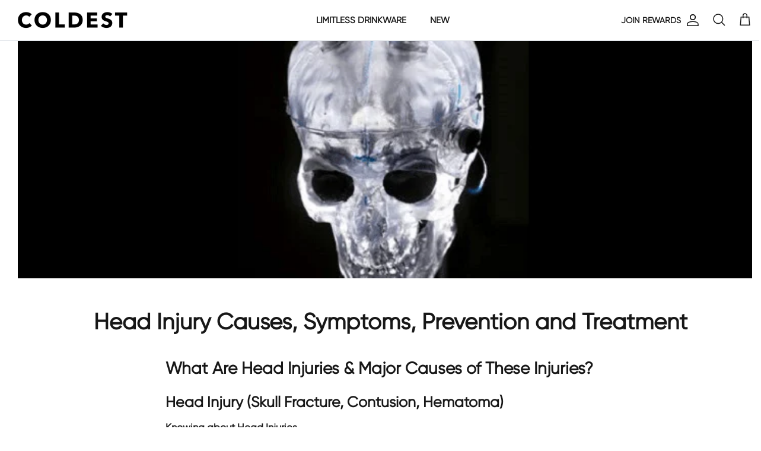

--- FILE ---
content_type: text/javascript
request_url: https://coldest.com/cdn/shop/t/237/assets/custom.js?v=25463117875993947231768428259
body_size: 11
content:
jQuery(document).ready(function(){jQuery('.navigation__tier-2.navigation__columns--count7').slick({infinite:!0,slidesToShow:6,slidesToScroll:6,autoplay:!1,dots:!1,arrows:!1,easing:'linear',responsive:[{breakpoint:1024,settings:{slidesToShow:6}},{breakpoint:768,settings:{slidesToShow:3}},{breakpoint:480,settings:{slidesToShow:1}}]});var divElement=document.getElementById("tfc_product_btn");if(divElement){var innerText=divElement.innerText.toLowerCase()}
if(innerText=='sold out'){jQuery('.template-product .quantity-submit-row #tfc_product_btn').prop('disabled',!0);jQuery('.template-product .main-image .product-label-list .product-label span').text('Sold out');var divExists=document.querySelector(".template-product .main-image .product-label-container")!==null;if(divExists){}else{var parentDiv=document.querySelector(".template-product .main-image .product-label-list");var htmlContent='<div class="product-label-container"><span class="product-label product-label--new-in"><span>Sold out</span></span></div>';parentDiv.insertAdjacentHTML("beforeend",htmlContent)}}
var EngravingList=["Polished Steel","Polished Stainless Steel","Silver Leopard","Black Leopard","Black & Silver Leopard","Moonlight Leopard","Blue Reflections","Moonlight Floral","Across Universe","Polished Graphite (ESTIMATED SHIP DATE 10/25/24)","Polished Graphite (ESTIMATED SHIP DATE 10/25/24)","Red Dress","Moonlight Hearts+","Rose Spiral+","Mystery Limitless", "Glowie Jellyfish","Glowie Leopard"];setTimeout(function(){var dataValue=jQuery('.swatch-view .swatch-selector.swatch-selected').attr('data-value');if(dataValue){jQuery('.template-product .gpo-app').css('display','block');swatchVariationValue(EngravingList,dataValue)}},4000);jQuery(document).on("click",'.swatch-view .swatch-selector',function(event){var currentValue=jQuery(this).attr('data-value');jQuery('.template-product .gpo-app').css('display','block');var divElementbutton=document.getElementById("tfc_product_btn");var innerTextbutton=divElement.innerText.toLowerCase();if(innerTextbutton=='sold out'){jQuery('.template-product .quantity-submit-row #tfc_product_btn').prop('disabled',!0);jQuery('.template-product .main-image .product-label-list .product-label span').text('Sold out');var divExists=document.querySelector(".template-product .main-image .product-label-container")!==null;if(divExists){}else{var parentDiv=document.querySelector(".template-product .main-image .product-label-list");var htmlContent='<div class="product-label-container"><span class="product-label product-label--new-in"><span>Sold out</span></span></div>';parentDiv.insertAdjacentHTML("beforeend",htmlContent)}}
swatchVariationValue(EngravingList,currentValue)})});function swatchVariationValue(list,name){jQuery.each(list,function(index,value){if(value==name){jQuery('.template-product .gpo-app').css('display','none')}})}